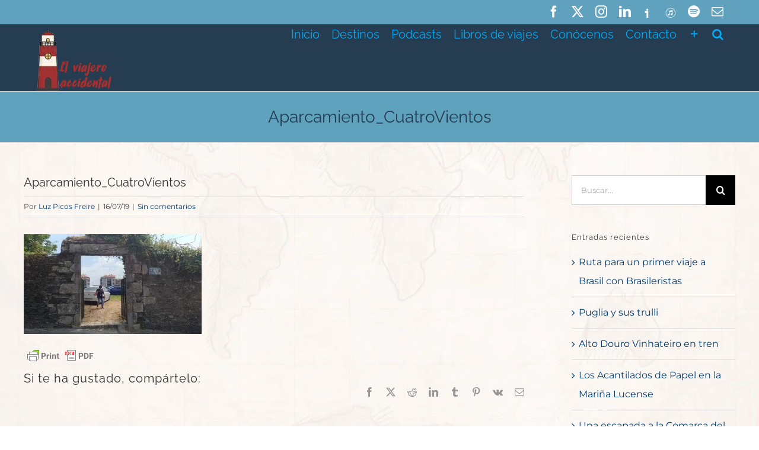

--- FILE ---
content_type: text/html; charset=UTF-8
request_url: https://elviajeroaccidental.com/la-fiesta-del-pulpo-de-mugardos-unha-festa-rachada/aparcamiento_cuatrovientos
body_size: 18521
content:
<!DOCTYPE html><html class="avada-html-layout-wide avada-html-header-position-top" lang="es" prefix="og: http://ogp.me/ns# fb: http://ogp.me/ns/fb#"><head><script data-no-optimize="1">var litespeed_docref=sessionStorage.getItem("litespeed_docref");litespeed_docref&&(Object.defineProperty(document,"referrer",{get:function(){return litespeed_docref}}),sessionStorage.removeItem("litespeed_docref"));</script> <meta http-equiv="X-UA-Compatible" content="IE=edge" /><meta http-equiv="Content-Type" content="text/html; charset=utf-8"/><meta name="viewport" content="width=device-width, initial-scale=1" /><meta name='robots' content='index, follow, max-image-preview:large, max-snippet:-1, max-video-preview:-1' /><title>Aparcamiento_CuatroVientos - El viajero accidental</title><link rel="canonical" href="https://elviajeroaccidental.com/la-fiesta-del-pulpo-de-mugardos-unha-festa-rachada/aparcamiento_cuatrovientos/" /><meta property="og:locale" content="es_ES" /><meta property="og:type" content="article" /><meta property="og:title" content="Aparcamiento_CuatroVientos - El viajero accidental" /><meta property="og:url" content="https://elviajeroaccidental.com/la-fiesta-del-pulpo-de-mugardos-unha-festa-rachada/aparcamiento_cuatrovientos/" /><meta property="og:site_name" content="El viajero accidental" /><meta property="article:publisher" content="https://www.facebook.com/elviajeroaccidental/" /><meta property="og:image" content="https://elviajeroaccidental.com/la-fiesta-del-pulpo-de-mugardos-unha-festa-rachada/aparcamiento_cuatrovientos" /><meta property="og:image:width" content="2500" /><meta property="og:image:height" content="1407" /><meta property="og:image:type" content="image/jpeg" /><meta name="twitter:card" content="summary_large_image" /><meta name="twitter:site" content="@elviajeroaccide" /> <script type="application/ld+json" class="yoast-schema-graph">{"@context":"https://schema.org","@graph":[{"@type":"WebPage","@id":"https://elviajeroaccidental.com/la-fiesta-del-pulpo-de-mugardos-unha-festa-rachada/aparcamiento_cuatrovientos/","url":"https://elviajeroaccidental.com/la-fiesta-del-pulpo-de-mugardos-unha-festa-rachada/aparcamiento_cuatrovientos/","name":"Aparcamiento_CuatroVientos - El viajero accidental","isPartOf":{"@id":"https://elviajeroaccidental.com/#website"},"primaryImageOfPage":{"@id":"https://elviajeroaccidental.com/la-fiesta-del-pulpo-de-mugardos-unha-festa-rachada/aparcamiento_cuatrovientos/#primaryimage"},"image":{"@id":"https://elviajeroaccidental.com/la-fiesta-del-pulpo-de-mugardos-unha-festa-rachada/aparcamiento_cuatrovientos/#primaryimage"},"thumbnailUrl":"https://elviajeroaccidental.com/wp-content/uploads/2019/07/Aparcamiento_CuatroVientos.jpg","datePublished":"2019-07-16T20:11:10+00:00","breadcrumb":{"@id":"https://elviajeroaccidental.com/la-fiesta-del-pulpo-de-mugardos-unha-festa-rachada/aparcamiento_cuatrovientos/#breadcrumb"},"inLanguage":"es","potentialAction":[{"@type":"ReadAction","target":["https://elviajeroaccidental.com/la-fiesta-del-pulpo-de-mugardos-unha-festa-rachada/aparcamiento_cuatrovientos/"]}]},{"@type":"ImageObject","inLanguage":"es","@id":"https://elviajeroaccidental.com/la-fiesta-del-pulpo-de-mugardos-unha-festa-rachada/aparcamiento_cuatrovientos/#primaryimage","url":"https://elviajeroaccidental.com/wp-content/uploads/2019/07/Aparcamiento_CuatroVientos.jpg","contentUrl":"https://elviajeroaccidental.com/wp-content/uploads/2019/07/Aparcamiento_CuatroVientos.jpg","width":2500,"height":1407},{"@type":"BreadcrumbList","@id":"https://elviajeroaccidental.com/la-fiesta-del-pulpo-de-mugardos-unha-festa-rachada/aparcamiento_cuatrovientos/#breadcrumb","itemListElement":[{"@type":"ListItem","position":1,"name":"Portada","item":"https://elviajeroaccidental.com/"},{"@type":"ListItem","position":2,"name":"La fiesta del pulpo de Mugardos: ¡unha festa rachada!","item":"https://elviajeroaccidental.com/la-fiesta-del-pulpo-de-mugardos-unha-festa-rachada"},{"@type":"ListItem","position":3,"name":"Aparcamiento_CuatroVientos"}]},{"@type":"WebSite","@id":"https://elviajeroaccidental.com/#website","url":"https://elviajeroaccidental.com/","name":"El viajero accidental","description":"Recorre el mundo y cuéntalo","publisher":{"@id":"https://elviajeroaccidental.com/#organization"},"potentialAction":[{"@type":"SearchAction","target":{"@type":"EntryPoint","urlTemplate":"https://elviajeroaccidental.com/?s={search_term_string}"},"query-input":{"@type":"PropertyValueSpecification","valueRequired":true,"valueName":"search_term_string"}}],"inLanguage":"es"},{"@type":"Organization","@id":"https://elviajeroaccidental.com/#organization","name":"El Viajero Accidental","url":"https://elviajeroaccidental.com/","logo":{"@type":"ImageObject","inLanguage":"es","@id":"https://elviajeroaccidental.com/#/schema/logo/image/","url":"http://elviajeroaccidental.com/wp-content/uploads/2018/05/Logo8_movil2.png","contentUrl":"http://elviajeroaccidental.com/wp-content/uploads/2018/05/Logo8_movil2.png","width":"110","height":"87","caption":"El Viajero Accidental"},"image":{"@id":"https://elviajeroaccidental.com/#/schema/logo/image/"},"sameAs":["https://www.facebook.com/elviajeroaccidental/","https://x.com/elviajeroaccide","https://www.instagram.com/?hl=es","http://elviajeroaccidental.com"]}]}</script> <link rel="alternate" type="application/rss+xml" title="El viajero accidental &raquo; Feed" href="https://elviajeroaccidental.com/feed" /><link rel="alternate" type="application/rss+xml" title="El viajero accidental &raquo; Feed de los comentarios" href="https://elviajeroaccidental.com/comments/feed" /> <script id="wpp-js" type="litespeed/javascript" data-src="https://elviajeroaccidental.com/wp-content/plugins/wordpress-popular-posts/assets/js/wpp.min.js?ver=7.3.6" data-sampling="0" data-sampling-rate="100" data-api-url="https://elviajeroaccidental.com/wp-json/wordpress-popular-posts" data-post-id="22495" data-token="d62afc1748" data-lang="0" data-debug="0"></script> <link rel="icon" href="https://elviajeroaccidental.com/wp-content/uploads/2018/05/Favicon2.png" type="image/png" /><link rel="alternate" type="application/rss+xml" title="El viajero accidental &raquo; Comentario Aparcamiento_CuatroVientos del feed" href="https://elviajeroaccidental.com/la-fiesta-del-pulpo-de-mugardos-unha-festa-rachada/aparcamiento_cuatrovientos/feed" /><link rel="alternate" title="oEmbed (JSON)" type="application/json+oembed" href="https://elviajeroaccidental.com/wp-json/oembed/1.0/embed?url=https%3A%2F%2Felviajeroaccidental.com%2Fla-fiesta-del-pulpo-de-mugardos-unha-festa-rachada%2Faparcamiento_cuatrovientos" /><link rel="alternate" title="oEmbed (XML)" type="text/xml+oembed" href="https://elviajeroaccidental.com/wp-json/oembed/1.0/embed?url=https%3A%2F%2Felviajeroaccidental.com%2Fla-fiesta-del-pulpo-de-mugardos-unha-festa-rachada%2Faparcamiento_cuatrovientos&#038;format=xml" /><meta property="og:locale" content="es_ES"/><meta property="og:type" content="article"/><meta property="og:site_name" content="El viajero accidental"/><meta property="og:title" content="Aparcamiento_CuatroVientos - El viajero accidental"/><meta property="og:url" content="https://elviajeroaccidental.com/la-fiesta-del-pulpo-de-mugardos-unha-festa-rachada/aparcamiento_cuatrovientos"/><meta property="og:image" content="https://elviajeroaccidental.com/wp-content/uploads/2018/04/Logo8cd.png"/><meta property="og:image:width" content="130"/><meta property="og:image:height" content="102"/><meta property="og:image:type" content="image/png"/><link data-optimized="2" rel="stylesheet" href="https://elviajeroaccidental.com/wp-content/litespeed/css/45a7fca6473ceec834e4bc07a9562d37.css?ver=56d33" /> <script type="litespeed/javascript" data-src="https://elviajeroaccidental.com/wp-includes/js/jquery/jquery.min.js?ver=3.7.1" id="jquery-core-js"></script> <script type="litespeed/javascript" data-src="https://elviajeroaccidental.com/wp-content/plugins/LayerSlider/assets/static/layerslider/js/layerslider.kreaturamedia.jquery.js?ver=7.15.1" id="layerslider-js"></script> <meta name="generator" content="Powered by LayerSlider 7.15.1 - Build Heros, Sliders, and Popups. Create Animations and Beautiful, Rich Web Content as Easy as Never Before on WordPress." /><link rel="https://api.w.org/" href="https://elviajeroaccidental.com/wp-json/" /><link rel="alternate" title="JSON" type="application/json" href="https://elviajeroaccidental.com/wp-json/wp/v2/media/22495" /><link rel="EditURI" type="application/rsd+xml" title="RSD" href="https://elviajeroaccidental.com/xmlrpc.php?rsd" /><meta name="generator" content="WordPress 6.9" /><link rel='shortlink' href='https://elviajeroaccidental.com/?p=22495' />
 <script type="litespeed/javascript" data-src="https://www.googletagmanager.com/gtag/js?id=UA-101729022-1"></script> <script type="litespeed/javascript">window.dataLayer=window.dataLayer||[];function gtag(){dataLayer.push(arguments)}
gtag('js',new Date());gtag('config','UA-101729022-1')</script> <!doctype html><meta name="description" content="viajes, Europa, América, Oceanía, África, Asia, España, Andalucía, Galicia, contar viajes, fotografías de viajes, vacaciones, dónde ir de viaje, dónde ir de vacaciones, viajar y escribir, escribir sobre viajes"/></head><body class="attachment wp-singular attachment-template-default single single-attachment postid-22495 attachmentid-22495 attachment-jpeg wp-theme-Avada wp-child-theme-Avada-Child-Theme has-sidebar fusion-image-hovers fusion-pagination-sizing fusion-button_type-flat fusion-button_span-yes fusion-button_gradient-linear avada-image-rollover-circle-yes avada-image-rollover-yes avada-image-rollover-direction-left fusion-body ltr fusion-sticky-header no-tablet-sticky-header no-mobile-slidingbar no-mobile-totop fusion-disable-outline fusion-sub-menu-fade mobile-logo-pos-left layout-wide-mode avada-has-boxed-modal-shadow-none layout-scroll-offset-full avada-has-zero-margin-offset-top fusion-top-header menu-text-align-center mobile-menu-design-modern fusion-show-pagination-text fusion-header-layout-v3 avada-responsive avada-footer-fx-bg-parallax avada-menu-highlight-style-bar fusion-search-form-classic fusion-main-menu-search-overlay fusion-avatar-square avada-dropdown-styles avada-blog-layout-grid avada-blog-archive-layout-timeline avada-header-shadow-no avada-menu-icon-position-right avada-has-megamenu-shadow avada-has-mainmenu-dropdown-divider avada-has-header-100-width avada-has-pagetitle-bg-parallax avada-has-main-nav-search-icon avada-has-100-footer avada-has-breadcrumb-mobile-hidden avada-has-titlebar-bar_and_content avada-header-border-color-full-transparent avada-social-full-transparent avada-has-slidingbar-widgets avada-has-slidingbar-position-right avada-slidingbar-toggle-style-menu avada-has-slidingbar-sticky avada-has-pagination-padding avada-flyout-menu-direction-fade avada-ec-views-v1" data-awb-post-id="22495">
<a class="skip-link screen-reader-text" href="#content">Saltar al contenido</a><div id="boxed-wrapper"><div id="wrapper" class="fusion-wrapper"><div id="home" style="position:relative;top:-1px;"></div><header class="fusion-header-wrapper"><div class="fusion-header-v3 fusion-logo-alignment fusion-logo-left fusion-sticky-menu- fusion-sticky-logo-1 fusion-mobile-logo-1  fusion-mobile-menu-design-modern"><div class="fusion-secondary-header"><div class="fusion-row"><div class="fusion-alignright"><div class="fusion-social-links-header"><div class="fusion-social-networks"><div class="fusion-social-networks-wrapper"><a  class="fusion-social-network-icon fusion-tooltip fusion-facebook awb-icon-facebook" style data-placement="bottom" data-title="Facebook" data-toggle="tooltip" title="Facebook" href="https://www.facebook.com/elviajeroaccidental" target="_blank" rel="noreferrer nofollow"><span class="screen-reader-text">Facebook</span></a><a  class="fusion-social-network-icon fusion-tooltip fusion-twitter awb-icon-twitter" style data-placement="bottom" data-title="X" data-toggle="tooltip" title="X" href="https://twitter.com/elviajeroaccide" target="_blank" rel="noopener noreferrer nofollow"><span class="screen-reader-text">X</span></a><a  class="fusion-social-network-icon fusion-tooltip fusion-instagram awb-icon-instagram" style data-placement="bottom" data-title="Instagram" data-toggle="tooltip" title="Instagram" href="https://www.instagram.com/elviajeroaccidental/" target="_blank" rel="noopener noreferrer nofollow"><span class="screen-reader-text">Instagram</span></a><a  class="fusion-social-network-icon fusion-tooltip fusion-linkedin awb-icon-linkedin" style data-placement="bottom" data-title="LinkedIn" data-toggle="tooltip" title="LinkedIn" href="https://www.linkedin.com/company/el-viajero-accidental/" target="_blank" rel="noopener noreferrer nofollow"><span class="screen-reader-text">LinkedIn</span></a><a  class="awb-custom-image custom fusion-social-network-icon fusion-tooltip fusion-custom awb-icon-custom" style="position:relative;" data-placement="bottom" data-title="Ivoox" data-toggle="tooltip" title="Ivoox" href="https://www.ivoox.com/podcast-viajero-accidental_sq_f1496736_1.html" target="_blank" rel="noopener noreferrer nofollow"><span class="screen-reader-text">Ivoox</span><img data-lazyloaded="1" src="[data-uri]" width="28" height="31" data-src="http://elviajeroaccidental.com/wp-content/uploads/2018/05/Icono-Ivoox_28x31.png.webp" style="width:auto;" alt="Ivoox" /></a><a  class="awb-custom-image custom fusion-social-network-icon fusion-tooltip fusion-custom awb-icon-custom fusion-last-social-icon" style="position:relative;" data-placement="bottom" data-title="ITunes" data-toggle="tooltip" title="ITunes" href="https://itunes.apple.com/es/podcast/el-viajero-accidental-1x12-alta-normand%C3%ADa/id1351863651?i=1000410897263&amp;mt=2" target="_blank" rel="noopener noreferrer nofollow"><span class="screen-reader-text">ITunes</span><img data-lazyloaded="1" src="[data-uri]" width="28" height="32" data-src="http://elviajeroaccidental.com/wp-content/uploads/2018/05/itunes-28x32.png.webp" style="width:auto;" alt="iTunes" /></a><a  class="fusion-social-network-icon fusion-tooltip fusion-spotify awb-icon-spotify" style data-placement="bottom" data-title="Spotify" data-toggle="tooltip" title="Spotify" href="https://open.spotify.com/show/3Y0PETYoOR9FBkTEWdIqzJ" target="_blank" rel="noopener noreferrer nofollow"><span class="screen-reader-text">Spotify</span></a><a class="fusion-social-network-icon fusion-tooltip fusion-mail awb-icon-mail" style data-placement="bottom" data-title="Correo electrónico" data-toggle="tooltip" title="Correo electrónico" href="/cdn-cgi/l/email-protection#[base64]" target="_self" rel="noopener noreferrer nofollow"><span class="screen-reader-text">Correo electrónico</span></a></div></div></div></div></div></div><div class="fusion-header-sticky-height"></div><div class="fusion-header"><div class="fusion-row"><div class="fusion-logo" data-margin-top="10px" data-margin-bottom="0px" data-margin-left="0px" data-margin-right="0px">
<a class="fusion-logo-link"  href="https://elviajeroaccidental.com/" >
<img data-lazyloaded="1" src="[data-uri]" data-src="https://elviajeroaccidental.com/wp-content/uploads/2018/04/Logo8cd.png.webp" data-srcset="https://elviajeroaccidental.com/wp-content/uploads/2018/04/Logo8cd.png.webp 1x" width="130" height="102" alt="El viajero accidental Logo" data-retina_logo_url="" class="fusion-standard-logo" />
<img data-lazyloaded="1" src="[data-uri]" data-src="https://elviajeroaccidental.com/wp-content/uploads/2018/05/Logo8_movil2.png.webp" data-srcset="https://elviajeroaccidental.com/wp-content/uploads/2018/05/Logo8_movil2.png.webp 1x, https://elviajeroaccidental.com/wp-content/uploads/2018/05/Logo8_movil2.png.webp 2x" width="110" height="87" style="max-height:87px;height:auto;" alt="El viajero accidental Logo" data-retina_logo_url="https://elviajeroaccidental.com/wp-content/uploads/2018/05/Logo8_movil2.png.webp" class="fusion-mobile-logo" />
<img data-lazyloaded="1" src="[data-uri]" data-src="https://elviajeroaccidental.com/wp-content/uploads/2018/05/Logo8_movil.png.webp" data-srcset="https://elviajeroaccidental.com/wp-content/uploads/2018/05/Logo8_movil.png.webp 1x" width="90" height="71" alt="El viajero accidental Logo" data-retina_logo_url="" class="fusion-sticky-logo" />
</a></div><nav class="fusion-main-menu" aria-label="Menú principal"><div class="fusion-overlay-search"><form role="search" class="searchform fusion-search-form  fusion-search-form-classic" method="get" action="https://elviajeroaccidental.com/"><div class="fusion-search-form-content"><div class="fusion-search-field search-field">
<label><span class="screen-reader-text">Buscar:</span>
<input type="search" value="" name="s" class="s" placeholder="Buscar..." required aria-required="true" aria-label="Buscar..."/>
</label></div><div class="fusion-search-button search-button">
<input type="submit" class="fusion-search-submit searchsubmit" aria-label="Buscar" value="&#xf002;" /></div></div></form><div class="fusion-search-spacer"></div><a href="#" role="button" aria-label="Close Search" class="fusion-close-search"></a></div><ul id="menu-menu-principal" class="fusion-menu"><li  id="menu-item-113"  class="menu-item menu-item-type-post_type menu-item-object-page menu-item-home menu-item-113"  data-item-id="113"><a  href="https://elviajeroaccidental.com/" class="fusion-bar-highlight"><span class="menu-text">Inicio</span></a></li><li  id="menu-item-603"  class="menu-item menu-item-type-custom menu-item-object-custom menu-item-has-children menu-item-603 fusion-dropdown-menu"  data-item-id="603"><a  href="#" class="fusion-bar-highlight"><span class="menu-text">Destinos</span></a><ul class="sub-menu"><li  id="menu-item-12176"  class="menu-item menu-item-type-post_type menu-item-object-page menu-item-has-children menu-item-12176 fusion-dropdown-submenu" ><a  href="https://elviajeroaccidental.com/europa" class="fusion-bar-highlight"><span>Europa</span></a><ul class="sub-menu"><li  id="menu-item-12194"  class="menu-item menu-item-type-post_type menu-item-object-page menu-item-12194" ><a  href="https://elviajeroaccidental.com/espana" class="fusion-bar-highlight"><span>España</span></a></li></ul></li><li  id="menu-item-12177"  class="menu-item menu-item-type-post_type menu-item-object-page menu-item-12177 fusion-dropdown-submenu" ><a  href="https://elviajeroaccidental.com/africa" class="fusion-bar-highlight"><span>África</span></a></li><li  id="menu-item-12180"  class="menu-item menu-item-type-post_type menu-item-object-page menu-item-12180 fusion-dropdown-submenu" ><a  href="https://elviajeroaccidental.com/america" class="fusion-bar-highlight"><span>América</span></a></li><li  id="menu-item-12179"  class="menu-item menu-item-type-post_type menu-item-object-page menu-item-12179 fusion-dropdown-submenu" ><a  href="https://elviajeroaccidental.com/asia" class="fusion-bar-highlight"><span>Asia</span></a></li><li  id="menu-item-12178"  class="menu-item menu-item-type-post_type menu-item-object-page menu-item-12178 fusion-dropdown-submenu" ><a  href="https://elviajeroaccidental.com/oceania" class="fusion-bar-highlight"><span>Oceanía</span></a></li></ul></li><li  id="menu-item-606"  class="menu-item menu-item-type-taxonomy menu-item-object-category menu-item-606"  data-item-id="606"><a  href="https://elviajeroaccidental.com/category/podcasts" class="fusion-bar-highlight"><span class="menu-text">Podcasts</span></a></li><li  id="menu-item-12910"  class="menu-item menu-item-type-post_type menu-item-object-page menu-item-12910"  data-item-id="12910"><a  href="https://elviajeroaccidental.com/libros-de-viajes" class="fusion-bar-highlight"><span class="menu-text">Libros de viajes</span></a></li><li  id="menu-item-551"  class="menu-item menu-item-type-post_type menu-item-object-page menu-item-551"  data-item-id="551"><a  href="https://elviajeroaccidental.com/quienes-somos" class="fusion-bar-highlight"><span class="menu-text">Conócenos</span></a></li><li  id="menu-item-674"  class="menu-item menu-item-type-post_type menu-item-object-page menu-item-674"  data-item-id="674"><a  href="https://elviajeroaccidental.com/contacto" class="fusion-bar-highlight"><span class="menu-text">Contacto</span></a></li><li class="fusion-custom-menu-item fusion-main-menu-sliding-bar" data-classes="fusion-main-menu-sliding-bar"><a class="fusion-main-menu-icon awb-icon-sliding-bar fusion-bar-highlight" href="#" aria-label="Toggle Sliding Bar" data-title="Toggle Sliding Bar" title="Toggle Sliding Bar"></a></li><li class="fusion-custom-menu-item fusion-main-menu-search fusion-search-overlay"><a class="fusion-main-menu-icon fusion-bar-highlight" href="#" aria-label="Buscar" data-title="Buscar" title="Buscar" role="button" aria-expanded="false"></a></li></ul></nav><div class="fusion-mobile-menu-icons">
<a href="#" class="fusion-icon awb-icon-bars" aria-label="Alternar menú móvil" aria-expanded="false"></a></div><nav class="fusion-mobile-nav-holder fusion-mobile-menu-text-align-right" aria-label="Main Menu Mobile"></nav></div></div></div><div class="fusion-clearfix"></div></header><div id="sliders-container" class="fusion-slider-visibility"></div><section class="avada-page-titlebar-wrapper" aria-labelledby="awb-ptb-heading"><div class="fusion-page-title-bar fusion-page-title-bar-breadcrumbs fusion-page-title-bar-center"><div class="fusion-page-title-row"><div class="fusion-page-title-wrapper"><div class="fusion-page-title-captions"><h1 id="awb-ptb-heading" class="entry-title">Aparcamiento_CuatroVientos</h1></div></div></div></div></section><main id="main" class="clearfix  full-bg"><div class="fusion-row" style=""><section id="content" style="float: left;"><article id="post-22495" class="post post-22495 attachment type-attachment status-inherit hentry"><div class="fusion-post-title-meta-wrap"><h2 class="entry-title fusion-post-title">Aparcamiento_CuatroVientos</h2><div class="fusion-meta-info"><div class="fusion-meta-info-wrapper">Por <span class="vcard"><span class="fn"><a href="https://elviajeroaccidental.com/author/luz-picos" title="Entradas de Luz Picos Freire" rel="author">Luz Picos Freire</a></span></span><span class="fusion-inline-sep">|</span><span class="updated rich-snippet-hidden">2019-07-16T22:11:10+02:00</span><span>16/07/19</span><span class="fusion-inline-sep">|</span><span class="fusion-comments"><a href="https://elviajeroaccidental.com/la-fiesta-del-pulpo-de-mugardos-unha-festa-rachada/aparcamiento_cuatrovientos#respond">Sin comentarios</a></span></div></div></div><div class="post-content"><div class="pf-content"><p class="attachment"><a data-rel="iLightbox[postimages]" data-title="" data-caption="" href='https://elviajeroaccidental.com/wp-content/uploads/2019/07/Aparcamiento_CuatroVientos.jpg'><img data-lazyloaded="1" src="[data-uri]" fetchpriority="high" decoding="async" width="300" height="169" data-src="https://elviajeroaccidental.com/wp-content/uploads/2019/07/Aparcamiento_CuatroVientos-300x169.jpg.webp" class="attachment-medium size-medium" alt="" data-srcset="https://elviajeroaccidental.com/wp-content/uploads/2019/07/Aparcamiento_CuatroVientos-200x113.jpg.webp 200w, https://elviajeroaccidental.com/wp-content/uploads/2019/07/Aparcamiento_CuatroVientos-300x169.jpg.webp 300w, https://elviajeroaccidental.com/wp-content/uploads/2019/07/Aparcamiento_CuatroVientos-400x225.jpg 400w, https://elviajeroaccidental.com/wp-content/uploads/2019/07/Aparcamiento_CuatroVientos-500x281.jpg 500w, https://elviajeroaccidental.com/wp-content/uploads/2019/07/Aparcamiento_CuatroVientos-600x338.jpg 600w, https://elviajeroaccidental.com/wp-content/uploads/2019/07/Aparcamiento_CuatroVientos-700x394.jpg 700w, https://elviajeroaccidental.com/wp-content/uploads/2019/07/Aparcamiento_CuatroVientos-768x432.jpg 768w, https://elviajeroaccidental.com/wp-content/uploads/2019/07/Aparcamiento_CuatroVientos-800x450.jpg 800w, https://elviajeroaccidental.com/wp-content/uploads/2019/07/Aparcamiento_CuatroVientos-1024x576.jpg 1024w, https://elviajeroaccidental.com/wp-content/uploads/2019/07/Aparcamiento_CuatroVientos-1200x675.jpg 1200w" data-sizes="(max-width: 300px) 100vw, 300px" /></a></p><div class="printfriendly pf-button pf-button-content pf-alignleft">
<a href="#" rel="nofollow" onclick="window.print(); return false;" title="Printer Friendly, PDF & Email">
<img data-lazyloaded="1" src="[data-uri]" width="124" height="30" decoding="async" class="pf-button-img" data-src="https://cdn.printfriendly.com/buttons/printfriendly-pdf-button-nobg-md.png" alt="Print Friendly, PDF & Email" style="width: 124px;height: 30px;"  />
</a></div></div></div><div class="fusion-sharing-box fusion-theme-sharing-box fusion-single-sharing-box"><h4>Si te ha gustado, compártelo:</h4><div class="fusion-social-networks"><div class="fusion-social-networks-wrapper"><a  class="fusion-social-network-icon fusion-tooltip fusion-facebook awb-icon-facebook" style="color:var(--sharing_social_links_icon_color);" data-placement="top" data-title="Facebook" data-toggle="tooltip" title="Facebook" href="https://www.facebook.com/sharer.php?u=https%3A%2F%2Felviajeroaccidental.com%2Fla-fiesta-del-pulpo-de-mugardos-unha-festa-rachada%2Faparcamiento_cuatrovientos&amp;t=Aparcamiento_CuatroVientos" target="_blank" rel="noreferrer nofollow"><span class="screen-reader-text">Facebook</span></a><a  class="fusion-social-network-icon fusion-tooltip fusion-twitter awb-icon-twitter" style="color:var(--sharing_social_links_icon_color);" data-placement="top" data-title="X" data-toggle="tooltip" title="X" href="https://x.com/intent/post?url=https%3A%2F%2Felviajeroaccidental.com%2Fla-fiesta-del-pulpo-de-mugardos-unha-festa-rachada%2Faparcamiento_cuatrovientos&amp;text=Aparcamiento_CuatroVientos" target="_blank" rel="noopener noreferrer nofollow"><span class="screen-reader-text">X</span></a><a  class="fusion-social-network-icon fusion-tooltip fusion-reddit awb-icon-reddit" style="color:var(--sharing_social_links_icon_color);" data-placement="top" data-title="Reddit" data-toggle="tooltip" title="Reddit" href="https://reddit.com/submit?url=https://elviajeroaccidental.com/la-fiesta-del-pulpo-de-mugardos-unha-festa-rachada/aparcamiento_cuatrovientos&amp;title=Aparcamiento_CuatroVientos" target="_blank" rel="noopener noreferrer nofollow"><span class="screen-reader-text">Reddit</span></a><a  class="fusion-social-network-icon fusion-tooltip fusion-linkedin awb-icon-linkedin" style="color:var(--sharing_social_links_icon_color);" data-placement="top" data-title="LinkedIn" data-toggle="tooltip" title="LinkedIn" href="https://www.linkedin.com/shareArticle?mini=true&amp;url=https%3A%2F%2Felviajeroaccidental.com%2Fla-fiesta-del-pulpo-de-mugardos-unha-festa-rachada%2Faparcamiento_cuatrovientos&amp;title=Aparcamiento_CuatroVientos&amp;summary=" target="_blank" rel="noopener noreferrer nofollow"><span class="screen-reader-text">LinkedIn</span></a><a  class="fusion-social-network-icon fusion-tooltip fusion-tumblr awb-icon-tumblr" style="color:var(--sharing_social_links_icon_color);" data-placement="top" data-title="Tumblr" data-toggle="tooltip" title="Tumblr" href="https://www.tumblr.com/share/link?url=https%3A%2F%2Felviajeroaccidental.com%2Fla-fiesta-del-pulpo-de-mugardos-unha-festa-rachada%2Faparcamiento_cuatrovientos&amp;name=Aparcamiento_CuatroVientos&amp;description=" target="_blank" rel="noopener noreferrer nofollow"><span class="screen-reader-text">Tumblr</span></a><a  class="fusion-social-network-icon fusion-tooltip fusion-pinterest awb-icon-pinterest" style="color:var(--sharing_social_links_icon_color);" data-placement="top" data-title="Pinterest" data-toggle="tooltip" title="Pinterest" href="https://pinterest.com/pin/create/button/?url=https%3A%2F%2Felviajeroaccidental.com%2Fla-fiesta-del-pulpo-de-mugardos-unha-festa-rachada%2Faparcamiento_cuatrovientos&amp;description=&amp;media=https%3A%2F%2Felviajeroaccidental.com%2Fwp-content%2Fuploads%2F2019%2F07%2FAparcamiento_CuatroVientos.jpg" target="_blank" rel="noopener noreferrer nofollow"><span class="screen-reader-text">Pinterest</span></a><a  class="fusion-social-network-icon fusion-tooltip fusion-vk awb-icon-vk" style="color:var(--sharing_social_links_icon_color);" data-placement="top" data-title="Vk" data-toggle="tooltip" title="Vk" href="https://vk.com/share.php?url=https%3A%2F%2Felviajeroaccidental.com%2Fla-fiesta-del-pulpo-de-mugardos-unha-festa-rachada%2Faparcamiento_cuatrovientos&amp;title=Aparcamiento_CuatroVientos&amp;description=" target="_blank" rel="noopener noreferrer nofollow"><span class="screen-reader-text">Vk</span></a><a class="fusion-social-network-icon fusion-tooltip fusion-mail awb-icon-mail fusion-last-social-icon" style="color:var(--sharing_social_links_icon_color);" data-placement="top" data-title="Correo electrónico" data-toggle="tooltip" title="Correo electrónico" href="/cdn-cgi/l/email-protection#[base64]" target="_self" rel="noopener noreferrer nofollow"><span class="screen-reader-text">Correo electrónico</span></a><div class="fusion-clearfix"></div></div></div></div><section class="about-author"><div class="fusion-title fusion-title-size-three sep-double sep-solid" style="margin-top:0px;margin-bottom:31px;"><h3 class="title-heading-left" style="margin:0;">
Sobre el Autor: 						<a href="https://elviajeroaccidental.com/author/luz-picos" title="Entradas de Luz Picos Freire" rel="author">Luz Picos Freire</a></h3>
<span class="awb-title-spacer"></span><div class="title-sep-container"><div class="title-sep sep-double sep-solid"></div></div></div><div class="about-author-container"><div class="avatar">
<img data-lazyloaded="1" src="[data-uri]" alt='' data-src='https://elviajeroaccidental.com/wp-content/litespeed/avatar/f7a69f3c087deaf4d33d47f5e52b1595.jpg?ver=1769285843' data-srcset='https://elviajeroaccidental.com/wp-content/litespeed/avatar/c51669b6a7c97b24ef06429f7504283a.jpg?ver=1769285842 2x' class='avatar avatar-72 photo' height='72' width='72' decoding='async'/></div><div class="description">
Soy editora de El Viajero Accidental, el proyecto que comenzamos en 2017 José Luis Conde y yo.
Presento y dirijo el programa "El Viajero Accidental" en Radio Viajera, cuyos podcasts puedes encontrar en Ivoox, iTunes, Spotify... y por supuesto en la app de Radio Viajera, la mayor plataforma mundial de podcasts de viajes.</div></div></section><div id="respond" class="comment-respond"><h3 id="reply-title" class="comment-reply-title">Deja tu comentario <small><a rel="nofollow" id="cancel-comment-reply-link" href="/la-fiesta-del-pulpo-de-mugardos-unha-festa-rachada/aparcamiento_cuatrovientos#respond" style="display:none;">Cancelar la respuesta</a></small></h3><form action="https://elviajeroaccidental.com/wp-comments-post.php" method="post" id="commentform" class="comment-form"><div id="comment-textarea"><label class="screen-reader-text" for="comment">Comentar</label><textarea name="comment" id="comment" cols="45" rows="8" aria-required="true" required="required" tabindex="0" class="textarea-comment" placeholder="Comentar..."></textarea></div><div id="comment-input"><input id="author" name="author" type="text" value="" placeholder="Nombre (requerido)" size="30" aria-required="true" required="required" aria-label="Nombre (requerido)"/>
<input id="email" name="email" type="email" value="" placeholder="Correo electrónico (requerido)" size="30"  aria-required="true" required="required" aria-label="Correo electrónico (requerido)"/>
<input id="url" name="url" type="url" value="" placeholder="Sitio web" size="30" aria-label="URL" /></div><div role="note" class="comment-form-policy-top-copy" style="font-size:80%"></div><p class="comment-form-policy">
<label for="policy" style="display:block !important">
<input id="policy" name="policy" value="policy-key" class="comment-form-policy__input" type="checkbox" style="width:auto; margin-right:7px;" aria-required="true">He leído y acepto la <a
href="https://elviajeroaccidental.com/politica-de-privacidad"
target="_blank"
rel=""
class="comment-form-policy__see-more-link">Política de privacidad
</a><span class="comment-form-policy__required required"> *</span>
</label></p><p class="form-submit"><input name="submit" type="submit" id="comment-submit" class="fusion-button fusion-button-default fusion-button-default-size" value="Publicar comentario" /> <input type='hidden' name='comment_post_ID' value='22495' id='comment_post_ID' />
<input type='hidden' name='comment_parent' id='comment_parent' value='0' /></p><p style="display: none;"><input type="hidden" id="akismet_comment_nonce" name="akismet_comment_nonce" value="0463b39011" /></p><p style="display: none !important;" class="akismet-fields-container" data-prefix="ak_"><label>&#916;<textarea name="ak_hp_textarea" cols="45" rows="8" maxlength="100"></textarea></label><input type="hidden" id="ak_js_1" name="ak_js" value="73"/></p></form></div></article></section><aside id="sidebar" class="sidebar fusion-widget-area fusion-content-widget-area fusion-sidebar-right fusion-blogsidebar fusion-sticky-sidebar" style="float: right;" data=""><div class="fusion-sidebar-inner-content"><section id="search-2" class="widget widget_search"><form role="search" class="searchform fusion-search-form  fusion-search-form-classic" method="get" action="https://elviajeroaccidental.com/"><div class="fusion-search-form-content"><div class="fusion-search-field search-field">
<label><span class="screen-reader-text">Buscar:</span>
<input type="search" value="" name="s" class="s" placeholder="Buscar..." required aria-required="true" aria-label="Buscar..."/>
</label></div><div class="fusion-search-button search-button">
<input type="submit" class="fusion-search-submit searchsubmit" aria-label="Buscar" value="&#xf002;" /></div></div></form></section><section id="recent-posts-2" class="widget widget_recent_entries"><div class="heading"><h4 class="widget-title">Entradas recientes</h4></div><ul><li>
<a href="https://elviajeroaccidental.com/ruta-para-un-primer-viaje-a-brasil-con-brasileristas">Ruta para un primer viaje a Brasil con Brasileristas</a></li><li>
<a href="https://elviajeroaccidental.com/puglia-y-sus-trulli">Puglia y sus trulli</a></li><li>
<a href="https://elviajeroaccidental.com/alto-douro-vinhateiro-en-tren">Alto Douro Vinhateiro en tren</a></li><li>
<a href="https://elviajeroaccidental.com/los-acantilados-de-papel-en-la-marina-lucense">Los Acantilados de Papel en la Mariña Lucense</a></li><li>
<a href="https://elviajeroaccidental.com/una-escapada-a-la-comarca-del-ribeiro">Una escapada a la Comarca del Ribeiro</a></li></ul></section><section id="media_image-23" class="widget widget_media_image" style="border-style: solid;border-color:transparent;border-width:0px;"><div class="heading"><h4 class="widget-title">Descuento directo del 5% para experiencias viajeras con Troulanda sin necesidad de código por ser lector</h4></div><a href="https://troulanda.com/?wt_coupon=elviajero2024" target="_blank"><img data-lazyloaded="1" src="[data-uri]" width="300" height="242" data-src="https://elviajeroaccidental.com/wp-content/uploads/2024/08/IMG-20240808-WA00061-e1756982783924-300x242.jpg" class="image wp-image-38541  attachment-medium size-medium" alt="" style="max-width: 100%; height: auto;" title="Descuento directo del 5% para experiencias viajeras con Troulanda sin necesidad de código por ser lector" decoding="async" data-srcset="https://elviajeroaccidental.com/wp-content/uploads/2024/08/IMG-20240808-WA00061-e1756982783924-200x161.jpg 200w, https://elviajeroaccidental.com/wp-content/uploads/2024/08/IMG-20240808-WA00061-e1756982783924-300x242.jpg 300w, https://elviajeroaccidental.com/wp-content/uploads/2024/08/IMG-20240808-WA00061-e1756982783924-400x322.jpg 400w, https://elviajeroaccidental.com/wp-content/uploads/2024/08/IMG-20240808-WA00061-e1756982783924-600x483.jpg 600w, https://elviajeroaccidental.com/wp-content/uploads/2024/08/IMG-20240808-WA00061-e1756982783924-768x618.jpg 768w, https://elviajeroaccidental.com/wp-content/uploads/2024/08/IMG-20240808-WA00061-e1756982783924-800x644.jpg 800w, https://elviajeroaccidental.com/wp-content/uploads/2024/08/IMG-20240808-WA00061-e1756982783924.jpg 868w" data-sizes="(max-width: 300px) 100vw, 300px" /></a></section><section id="media_image-22" class="widget widget_media_image" style="border-style: solid;border-color:transparent;border-width:0px;"><div class="heading"><h4 class="widget-title">¡Actividades y visitas guiadas con CIVITATIS!</h4></div><a href="https://www.civitatis.com/es/?aid=2215"><img data-lazyloaded="1" src="[data-uri]" width="300" height="250" data-src="https://elviajeroaccidental.com/wp-content/uploads/2024/04/Civitatis_gif_300x250-2.gif" class="image wp-image-37853  attachment-full size-full" alt="" style="max-width: 100%; height: auto;" decoding="async" /></a></section><section id="media_image-5" class="widget widget_media_image" style="border-style: solid;border-color:transparent;border-width:0px;"><div class="heading"><h4 class="widget-title">¡Viaja seguro y aprovéchate del 5% de descuento por ser lector de El Viajero Accidental!</h4></div><a href="https://heymondo.es/?utm_medium=Afiliado&#038;utm_source=VIAJEROACCIDENTAL&#038;utm_campaign=PRINCIPAL&#038;cod_descuento=VIAJEROACCIDENTAL&#038;ag_campaign=SIDEBAR&#038;agencia=ac9dca239da2aaaeacc040d4929f3966cdbb"><img data-lazyloaded="1" src="[data-uri]" width="300" height="250" data-src="https://elviajeroaccidental.com/wp-content/uploads/2024/02/300-x-250-Jordania-300x250.png.webp" class="image wp-image-37356  attachment-medium size-medium" alt="" style="max-width: 100%; height: auto;" title="¡Viaja seguro!" decoding="async" data-srcset="https://elviajeroaccidental.com/wp-content/uploads/2024/02/300-x-250-Jordania-300x250.png.webp 300w, https://elviajeroaccidental.com/wp-content/uploads/2024/02/300-x-250-Jordania.png.webp 901w" data-sizes="(max-width: 300px) 100vw, 300px" /></a></section><section id="custom_html-4" class="widget_text widget widget_custom_html" style="border-style: solid;border-color:transparent;border-width:0px;"><div class="heading"><h4 class="widget-title">Tu seguro Heymondo con descuento por ser lector</h4></div><div class="textwidget custom-html-widget"><iframe data-lazyloaded="1" src="about:blank" scrolling="no" height="500px" width="300px" frameborder="0" sandbox="allow-same-origin allow-scripts allow-popups allow-forms" data-litespeed-src="https://heymondo.es/widget/indexProduction.php?identifier=ac9dca239da2aaaeacc040d4929f3966cdbb&campaign=ENTRADA"></iframe></div></section><section id="media_image-3" class="widget widget_media_image" style="border-style: solid;border-color:transparent;border-width:0px;"><div class="heading"><h4 class="widget-title">Socios de Galicia TB desde agosto de 2020</h4></div><a href="https://www.galiciatb.com/" target="_blank"><img data-lazyloaded="1" src="[data-uri]" width="150" height="150" data-src="https://elviajeroaccidental.com/wp-content/uploads/2020/08/logo-GaliciaTB-150x150.jpg.webp" class="image wp-image-28127  attachment-thumbnail size-thumbnail" alt="" style="max-width: 100%; height: auto;" title="Socios de Galicia TB desde el 10 de agosto de 2020" decoding="async" data-srcset="https://elviajeroaccidental.com/wp-content/uploads/2020/08/logo-GaliciaTB-66x66.jpg.webp 66w, https://elviajeroaccidental.com/wp-content/uploads/2020/08/logo-GaliciaTB-100x100.jpg.webp 100w, https://elviajeroaccidental.com/wp-content/uploads/2020/08/logo-GaliciaTB-150x150.jpg.webp 150w, https://elviajeroaccidental.com/wp-content/uploads/2020/08/logo-GaliciaTB-294x295.jpg.webp 294w" data-sizes="(max-width: 150px) 100vw, 150px" /></a></section><section id="media_image-12" class="widget widget_media_image" style="border-style: solid;border-color:transparent;border-width:0px;"><div class="heading"><h4 class="widget-title">Socios de Madrid TB desde septiembre de 2020</h4></div><a href="https://madridtb.com/"><img data-lazyloaded="1" src="[data-uri]" width="150" height="150" data-src="https://elviajeroaccidental.com/wp-content/uploads/2020/09/Logo-MadTB-150x150.jpg.webp" class="image wp-image-28711  attachment-thumbnail size-thumbnail" alt="" style="max-width: 100%; height: auto;" title="Socios de Madrid TB desde el 8 de septiembre de 2020" decoding="async" data-srcset="https://elviajeroaccidental.com/wp-content/uploads/2020/09/Logo-MadTB-66x66.jpg.webp 66w, https://elviajeroaccidental.com/wp-content/uploads/2020/09/Logo-MadTB-100x100.jpg.webp 100w, https://elviajeroaccidental.com/wp-content/uploads/2020/09/Logo-MadTB-150x150.jpg.webp 150w, https://elviajeroaccidental.com/wp-content/uploads/2020/09/Logo-MadTB-294x295.jpg.webp 294w" data-sizes="(max-width: 150px) 100vw, 150px" /></a></section><section id="media_image-27" class="widget widget_media_image" style="border-style: solid;border-color:transparent;border-width:0px;"><div class="heading"><h4 class="widget-title">Colaborador oficial de Civitatis ¡Haz tu reserva con nosotros!</h4></div><a href="https://www.civitatis.com/es/?aid=2215"><img data-lazyloaded="1" src="[data-uri]" width="150" height="150" data-src="https://elviajeroaccidental.com/wp-content/uploads/2026/01/ES_Civitatis_badge_circle_white-150x150.png.webp" class="image wp-image-39940  attachment-thumbnail size-thumbnail" alt="" style="max-width: 100%; height: auto;" title="Socios de Spain TB desde septiembre de 2022" decoding="async" data-srcset="https://elviajeroaccidental.com/wp-content/uploads/2026/01/ES_Civitatis_badge_circle_white-66x66.png.webp 66w, https://elviajeroaccidental.com/wp-content/uploads/2026/01/ES_Civitatis_badge_circle_white-150x150.png.webp 150w, https://elviajeroaccidental.com/wp-content/uploads/2026/01/ES_Civitatis_badge_circle_white-200x200.png.webp 200w, https://elviajeroaccidental.com/wp-content/uploads/2026/01/ES_Civitatis_badge_circle_white.png.webp 258w" data-sizes="(max-width: 150px) 100vw, 150px" /></a></section><section id="media_image-7" class="widget widget_media_image" style="border-style: solid;border-color:transparent;border-width:0px;"><div class="heading"><h4 class="widget-title">Miembros de Radio Viajera desde su fundación</h4></div><a href="https://www.radioviajera.com/"><img data-lazyloaded="1" src="[data-uri]" width="150" height="150" data-src="https://elviajeroaccidental.com/wp-content/uploads/2020/12/LOGO-RV-CUADRADO-150x150.png.webp" class="image wp-image-29903  attachment-thumbnail size-thumbnail" alt="" style="max-width: 100%; height: auto;" title="Miembros de Radio Viajera desde su fundación" decoding="async" data-srcset="https://elviajeroaccidental.com/wp-content/uploads/2020/12/LOGO-RV-CUADRADO-66x66.png.webp 66w, https://elviajeroaccidental.com/wp-content/uploads/2020/12/LOGO-RV-CUADRADO-100x100.png.webp 100w, https://elviajeroaccidental.com/wp-content/uploads/2020/12/LOGO-RV-CUADRADO-150x150.png.webp 150w, https://elviajeroaccidental.com/wp-content/uploads/2020/12/LOGO-RV-CUADRADO-200x198.png.webp 200w, https://elviajeroaccidental.com/wp-content/uploads/2020/12/LOGO-RV-CUADRADO-300x297.png.webp 300w" data-sizes="(max-width: 150px) 100vw, 150px" /></a></section></div></aside></div></main><div class="fusion-footer"><footer class="fusion-footer-widget-area fusion-widget-area fusion-footer-widget-area-center"><div class="fusion-row"><div class="fusion-columns fusion-columns-6 fusion-widget-area"><div class="fusion-column col-lg-2 col-md-2 col-sm-2"><section id="media_image-9" class="fusion-footer-widget-column widget widget_media_image" style="border-style: solid;border-color:transparent;border-width:0px;"><h4 class="widget-title">Socios de Galicia TB</h4><a href="https://www.galiciatb.com/" target="_blank"><img data-lazyloaded="1" src="[data-uri]" width="150" height="150" data-src="https://elviajeroaccidental.com/wp-content/uploads/2020/08/logo-GaliciaTB-150x150.jpg.webp" class="image wp-image-28127  attachment-thumbnail size-thumbnail" alt="" style="max-width: 100%; height: auto;" title="Socios de GaliciaTB" decoding="async" data-srcset="https://elviajeroaccidental.com/wp-content/uploads/2020/08/logo-GaliciaTB-66x66.jpg.webp 66w, https://elviajeroaccidental.com/wp-content/uploads/2020/08/logo-GaliciaTB-100x100.jpg.webp 100w, https://elviajeroaccidental.com/wp-content/uploads/2020/08/logo-GaliciaTB-150x150.jpg.webp 150w, https://elviajeroaccidental.com/wp-content/uploads/2020/08/logo-GaliciaTB-294x295.jpg.webp 294w" data-sizes="(max-width: 150px) 100vw, 150px" /></a><div style="clear:both;"></div></section><section id="media_image-11" class="fusion-footer-widget-column widget widget_media_image" style="border-style: solid;border-color:transparent;border-width:0px;"><h4 class="widget-title">Socios de Madrid TB</h4><a href="https://madridtb.com/"><img data-lazyloaded="1" src="[data-uri]" width="150" height="150" data-src="https://elviajeroaccidental.com/wp-content/uploads/2020/09/Logo-MadTB-crop.jpg.webp" class="image wp-image-28710  attachment-medium size-medium" alt="MadridTB" style="max-width: 100%; height: auto;" decoding="async" data-srcset="https://elviajeroaccidental.com/wp-content/uploads/2020/09/Logo-MadTB-crop-66x66.jpg.webp 66w, https://elviajeroaccidental.com/wp-content/uploads/2020/09/Logo-MadTB-crop-100x100.jpg.webp 100w, https://elviajeroaccidental.com/wp-content/uploads/2020/09/Logo-MadTB-crop.jpg.webp 150w" data-sizes="(max-width: 150px) 100vw, 150px" /></a><div style="clear:both;"></div></section><section id="media_image-19" class="fusion-footer-widget-column widget widget_media_image" style="border-style: solid;border-color:transparent;border-width:0px;"><h4 class="widget-title">Colaborador oficial de Civitatis</h4><a href="https://www.civitatis.com/es/?aid=2215"><img data-lazyloaded="1" src="[data-uri]" width="150" height="150" data-src="https://elviajeroaccidental.com/wp-content/uploads/2026/01/ES_Civitatis_badge_circle_red-150x150.png.webp" class="image wp-image-39941  attachment-thumbnail size-thumbnail" alt="" style="max-width: 100%; height: auto;" title="Colaborador oficial de Civitatis" decoding="async" data-srcset="https://elviajeroaccidental.com/wp-content/uploads/2026/01/ES_Civitatis_badge_circle_red-66x66.png.webp 66w, https://elviajeroaccidental.com/wp-content/uploads/2026/01/ES_Civitatis_badge_circle_red-150x150.png.webp 150w, https://elviajeroaccidental.com/wp-content/uploads/2026/01/ES_Civitatis_badge_circle_red-200x200.png.webp 200w, https://elviajeroaccidental.com/wp-content/uploads/2026/01/ES_Civitatis_badge_circle_red.png.webp 258w" data-sizes="(max-width: 150px) 100vw, 150px" /></a><div style="clear:both;"></div></section></div><div class="fusion-column col-lg-2 col-md-2 col-sm-2"><section id="media_image-2" class="fusion-footer-widget-column widget widget_media_image"><a href="https://elviajeroaccidental.com/"><img data-lazyloaded="1" src="[data-uri]" width="130" height="102" data-src="https://elviajeroaccidental.com/wp-content/uploads/2018/04/Logo8cd.png.webp" class="image wp-image-623  attachment-full size-full" alt="" style="max-width: 100%; height: auto;" decoding="async" /></a><div style="clear:both;"></div></section><section id="media_image-14" class="fusion-footer-widget-column widget widget_media_image" style="border-style: solid;border-color:transparent;border-width:0px;"><h4 class="widget-title">Miembros de Radio Viajera desde su fundación</h4><a href="https://radioviajera.com/"><img data-lazyloaded="1" src="[data-uri]" width="150" height="150" data-src="https://elviajeroaccidental.com/wp-content/uploads/2020/12/LOGO-RV-CUADRADO-150x150.png.webp" class="image wp-image-29903  attachment-thumbnail size-thumbnail" alt="" style="max-width: 100%; height: auto;" title="Miembros de Radio Viajera desde su fundación" decoding="async" data-srcset="https://elviajeroaccidental.com/wp-content/uploads/2020/12/LOGO-RV-CUADRADO-66x66.png.webp 66w, https://elviajeroaccidental.com/wp-content/uploads/2020/12/LOGO-RV-CUADRADO-100x100.png.webp 100w, https://elviajeroaccidental.com/wp-content/uploads/2020/12/LOGO-RV-CUADRADO-150x150.png.webp 150w, https://elviajeroaccidental.com/wp-content/uploads/2020/12/LOGO-RV-CUADRADO-200x198.png.webp 200w, https://elviajeroaccidental.com/wp-content/uploads/2020/12/LOGO-RV-CUADRADO-300x297.png.webp 300w" data-sizes="(max-width: 150px) 100vw, 150px" /></a><div style="clear:both;"></div></section></div><div class="fusion-column col-lg-2 col-md-2 col-sm-2"><section id="text-8" class="fusion-footer-widget-column widget widget_text"><div class="textwidget"><p><strong><span style="font-size: small;">El Viajero Accidental y su logo es una marca registrada cuya titularidad corresponde a los titulares de esta web.</span></strong></p></div><div style="clear:both;"></div></section><section id="media_image-15" class="fusion-footer-widget-column widget widget_media_image" style="border-style: solid;border-color:transparent;border-width:0px;"><h4 class="widget-title">¿Para quiénes hemos creado contenidos?</h4><img data-lazyloaded="1" src="[data-uri]" width="300" height="150" data-src="https://elviajeroaccidental.com/wp-content/uploads/2022/05/Prueba_mayo_22-300x150.jpg.webp" class="image wp-image-34846  attachment-medium size-medium" alt="" style="max-width: 100%; height: auto;" title="¿Con quienes hemos trabajado?" decoding="async" data-srcset="https://elviajeroaccidental.com/wp-content/uploads/2022/05/Prueba_mayo_22-200x100.jpg.webp 200w, https://elviajeroaccidental.com/wp-content/uploads/2022/05/Prueba_mayo_22-300x150.jpg.webp 300w, https://elviajeroaccidental.com/wp-content/uploads/2022/05/Prueba_mayo_22-400x201.jpg.webp 400w, https://elviajeroaccidental.com/wp-content/uploads/2022/05/Prueba_mayo_22-540x272.jpg.webp 540w, https://elviajeroaccidental.com/wp-content/uploads/2022/05/Prueba_mayo_22-600x301.jpg.webp 600w, https://elviajeroaccidental.com/wp-content/uploads/2022/05/Prueba_mayo_22-768x385.jpg.webp 768w, https://elviajeroaccidental.com/wp-content/uploads/2022/05/Prueba_mayo_22-800x401.jpg.webp 800w, https://elviajeroaccidental.com/wp-content/uploads/2022/05/Prueba_mayo_22-1024x514.jpg.webp 1024w, https://elviajeroaccidental.com/wp-content/uploads/2022/05/Prueba_mayo_22-1200x602.jpg.webp 1200w, https://elviajeroaccidental.com/wp-content/uploads/2022/05/Prueba_mayo_22-1536x770.jpg.webp 1536w, https://elviajeroaccidental.com/wp-content/uploads/2022/05/Prueba_mayo_22.jpg.webp 1593w" data-sizes="(max-width: 300px) 100vw, 300px" /><div style="clear:both;"></div></section><section id="media_image-17" class="fusion-footer-widget-column widget widget_media_image" style="border-style: solid;border-color:transparent;border-width:0px;"><img data-lazyloaded="1" src="[data-uri]" width="150" height="150" data-src="https://elviajeroaccidental.com/wp-content/uploads/2022/05/Ria_Mondo_Fontanilla-150x150.jpg.webp" class="image wp-image-34848  attachment-thumbnail size-thumbnail" alt="" style="max-width: 100%; height: auto;" decoding="async" data-srcset="https://elviajeroaccidental.com/wp-content/uploads/2022/05/Ria_Mondo_Fontanilla-66x66.jpg.webp 66w, https://elviajeroaccidental.com/wp-content/uploads/2022/05/Ria_Mondo_Fontanilla-150x150.jpg.webp 150w, https://elviajeroaccidental.com/wp-content/uploads/2022/05/Ria_Mondo_Fontanilla-200x200.jpg.webp 200w, https://elviajeroaccidental.com/wp-content/uploads/2022/05/Ria_Mondo_Fontanilla-300x300.jpg.webp 300w, https://elviajeroaccidental.com/wp-content/uploads/2022/05/Ria_Mondo_Fontanilla-400x400.jpg.webp 400w, https://elviajeroaccidental.com/wp-content/uploads/2022/05/Ria_Mondo_Fontanilla-600x600.jpg.webp 600w, https://elviajeroaccidental.com/wp-content/uploads/2022/05/Ria_Mondo_Fontanilla-768x768.jpg.webp 768w, https://elviajeroaccidental.com/wp-content/uploads/2022/05/Ria_Mondo_Fontanilla-800x800.jpg.webp 800w, https://elviajeroaccidental.com/wp-content/uploads/2022/05/Ria_Mondo_Fontanilla-1024x1024.jpg.webp 1024w, https://elviajeroaccidental.com/wp-content/uploads/2022/05/Ria_Mondo_Fontanilla-1200x1200.jpg.webp 1200w, https://elviajeroaccidental.com/wp-content/uploads/2022/05/Ria_Mondo_Fontanilla-1536x1536.jpg.webp 1536w, https://elviajeroaccidental.com/wp-content/uploads/2022/05/Ria_Mondo_Fontanilla.jpg.webp 1600w" data-sizes="(max-width: 150px) 100vw, 150px" /><div style="clear:both;"></div></section></div><div class="fusion-column col-lg-2 col-md-2 col-sm-2"><section id="social_links-widget-4" class="fusion-footer-widget-column widget social_links"><div class="fusion-social-networks"><div class="fusion-social-networks-wrapper">
<a class="fusion-social-network-icon fusion-tooltip fusion-facebook awb-icon-facebook" href="https://www.facebook.com/elviajeroaccidental"  data-placement="top" data-title="Facebook" data-toggle="tooltip" data-original-title=""  title="Facebook" aria-label="Facebook" rel="nofollow noopener noreferrer" target="_self" style="font-size:20px;color:#ffffff;"></a>
<a class="fusion-social-network-icon fusion-tooltip fusion-twitter awb-icon-twitter" href="https://twitter.com/elviajeroaccide"  data-placement="top" data-title="Twitter" data-toggle="tooltip" data-original-title=""  title="Twitter" aria-label="Twitter" rel="nofollow noopener noreferrer" target="_self" style="font-size:20px;color:#ffffff;"></a>
<a class="fusion-social-network-icon fusion-tooltip fusion-instagram awb-icon-instagram" href="https://www.instagram.com/elviajeroaccidental/"  data-placement="top" data-title="Instagram" data-toggle="tooltip" data-original-title=""  title="Instagram" aria-label="Instagram" rel="nofollow noopener noreferrer" target="_self" style="font-size:20px;color:#ffffff;"></a>
<a class="fusion-social-network-icon fusion-tooltip fusion-linkedin awb-icon-linkedin" href="https://www.linkedin.com/company/el-viajero-accidental/"  data-placement="top" data-title="LinkedIn" data-toggle="tooltip" data-original-title=""  title="LinkedIn" aria-label="LinkedIn" rel="nofollow noopener noreferrer" target="_self" style="font-size:20px;color:#ffffff;"></a>
<a class="fusion-social-network-icon fusion-tooltip" target="_self" href="https://www.ivoox.com/podcast-viajero-accidental_sq_f1496736_1.html" rel=""  data-placement="top" data-title="Ivoox" data-toggle="tooltip" data-original-title=""  title="" style="font-size:20px;"><img data-lazyloaded="1" src="[data-uri]" data-src="http://elviajeroaccidental.com/wp-content/uploads/2018/05/Icono-Ivoox_28x31.png.webp" height="31" width="28" alt="Ivoox" /></a>
<a class="fusion-social-network-icon fusion-tooltip" target="_self" href="https://itunes.apple.com/es/podcast/el-viajero-accidental-1x12-alta-normand%C3%ADa/id1351863651?i=1000410897263&mt=2" rel=""  data-placement="top" data-title="ITunes" data-toggle="tooltip" data-original-title=""  title="" style="font-size:20px;"><img data-lazyloaded="1" src="[data-uri]" data-src="http://elviajeroaccidental.com/wp-content/uploads/2018/05/itunes-28x32.png.webp" height="32" width="28" alt="iTunes" /></a>
<a class="fusion-social-network-icon fusion-tooltip fusion-spotify awb-icon-spotify" href="https://open.spotify.com/show/3Y0PETYoOR9FBkTEWdIqzJ"  data-placement="top" data-title="Spotify" data-toggle="tooltip" data-original-title=""  title="Spotify" aria-label="Spotify" rel="nofollow noopener noreferrer" target="_self" style="font-size:20px;color:#ffffff;"></a>
<a class="fusion-social-network-icon fusion-tooltip fusion-mail awb-icon-mail" href="/cdn-cgi/l/email-protection#[base64]" data-placement="top" data-title="Mail" data-toggle="tooltip" data-original-title="" title="Mail" aria-label="Mail" rel="nofollow noopener noreferrer" target="_self" style="font-size:20px;color:#ffffff;"></a></div></div><div style="clear:both;"></div></section></div><div class="fusion-column col-lg-2 col-md-2 col-sm-2"><section id="avada-vertical-menu-widget-2" class="fusion-footer-widget-column widget avada_vertical_menu"><nav id="fusion-vertical-menu-widget-avada-vertical-menu-widget-2-nav" class="fusion-vertical-menu-widget fusion-menu hover right no-border" aria-label="Secondary Navigation: "><ul id="menu-mas-informacion" class="menu"><li id="menu-item-620" class="menu-item menu-item-type-post_type menu-item-object-page menu-item-620"><a href="https://elviajeroaccidental.com/quienes-somos"><span class="arrow"></span><span class="link-text"> Quiénes somos</span></a></li><li id="menu-item-12855" class="menu-item menu-item-type-post_type menu-item-object-page menu-item-privacy-policy menu-item-12855"><a rel="privacy-policy" href="https://elviajeroaccidental.com/politica-de-privacidad"><span class="arrow"></span><span class="link-text"> Política de privacidad</span></a></li><li id="menu-item-36573" class="menu-item menu-item-type-post_type menu-item-object-page menu-item-36573"><a href="https://elviajeroaccidental.com/politica-de-cookies"><span class="arrow"></span><span class="link-text"> Política de cookies</span></a></li><li id="menu-item-36598" class="menu-item menu-item-type-post_type menu-item-object-page menu-item-36598"><a href="https://elviajeroaccidental.com/aviso-legal"><span class="arrow"></span><span class="link-text"> Aviso legal</span></a></li><li id="menu-item-12856" class="menu-item menu-item-type-post_type menu-item-object-page menu-item-12856"><a href="https://elviajeroaccidental.com/contacto"><span class="arrow"></span><span class="link-text"> Contacto</span></a></li></ul></nav><div style="clear:both;"></div></section></div><div class="fusion-column fusion-column-last col-lg-2 col-md-2 col-sm-2"></div><div class="fusion-clearfix"></div></div></div></footer></div><div class="fusion-sliding-bar-wrapper"><div id="slidingbar-area" class="slidingbar-area fusion-sliding-bar-area fusion-widget-area fusion-sliding-bar-position-right fusion-sliding-bar-text-align-left fusion-sliding-bar-toggle-menu fusion-sliding-bar-sticky fusion-sliding-bar-columns-stacked" data-breakpoint="600" data-toggle="menu"><div id="slidingbar" class="fusion-sliding-bar"><div class="fusion-sliding-bar-content-wrapper"><div class="fusion-sb-toggle-wrapper">
<a class="fusion-sb-close" href="#"><span class="screen-reader-text">Close Sliding Bar Area</span></a></div><div class="fusion-sliding-bar-content"><div class="fusion-column"><section id="text-7" class="fusion-slidingbar-widget-column widget widget_text"><div class="textwidget"><p><img data-lazyloaded="1" src="[data-uri]" decoding="async" class="wp-image-623 size-full aligncenter" data-src="https://elviajeroaccidental.com/wp-content/uploads/2018/04/Logo8cd.png.webp" alt="" width="130" height="102" /></p></div><div style="clear:both;"></div></section><section id="social_links-widget-3" class="fusion-slidingbar-widget-column widget social_links"><h4 class="widget-title">Síguenos en las redes sociales</h4><div class="fusion-social-networks"><div class="fusion-social-networks-wrapper">
<a class="fusion-social-network-icon fusion-tooltip fusion-facebook awb-icon-facebook" href="https://www.facebook.com/elviajeroaccidental"  data-placement="top" data-title="Facebook" data-toggle="tooltip" data-original-title=""  title="Facebook" aria-label="Facebook" rel="nofollow noopener noreferrer" target="_self" style="font-size:16px;color:#ffffff;"></a>
<a class="fusion-social-network-icon fusion-tooltip fusion-twitter awb-icon-twitter" href="https://twitter.com/elviajeroaccide"  data-placement="top" data-title="Twitter" data-toggle="tooltip" data-original-title=""  title="Twitter" aria-label="Twitter" rel="nofollow noopener noreferrer" target="_self" style="font-size:16px;color:#ffffff;"></a>
<a class="fusion-social-network-icon fusion-tooltip fusion-instagram awb-icon-instagram" href="https://www.instagram.com/elviajeroaccidental/"  data-placement="top" data-title="Instagram" data-toggle="tooltip" data-original-title=""  title="Instagram" aria-label="Instagram" rel="nofollow noopener noreferrer" target="_self" style="font-size:16px;color:#ffffff;"></a>
<a class="fusion-social-network-icon fusion-tooltip fusion-linkedin awb-icon-linkedin" href="https://www.linkedin.com/company/el-viajero-accidental/"  data-placement="top" data-title="LinkedIn" data-toggle="tooltip" data-original-title=""  title="LinkedIn" aria-label="LinkedIn" rel="nofollow noopener noreferrer" target="_self" style="font-size:16px;color:#ffffff;"></a>
<a class="fusion-social-network-icon fusion-tooltip" target="_self" href="https://www.ivoox.com/podcast-viajero-accidental_sq_f1496736_1.html" rel=""  data-placement="top" data-title="Ivoox" data-toggle="tooltip" data-original-title=""  title="" style="font-size:16px;"><img data-lazyloaded="1" src="[data-uri]" data-src="http://elviajeroaccidental.com/wp-content/uploads/2018/05/Icono-Ivoox_28x31.png.webp" height="31" width="28" alt="Ivoox" /></a>
<a class="fusion-social-network-icon fusion-tooltip" target="_self" href="https://itunes.apple.com/es/podcast/el-viajero-accidental-1x12-alta-normand%C3%ADa/id1351863651?i=1000410897263&mt=2" rel=""  data-placement="top" data-title="ITunes" data-toggle="tooltip" data-original-title=""  title="" style="font-size:16px;"><img data-lazyloaded="1" src="[data-uri]" data-src="http://elviajeroaccidental.com/wp-content/uploads/2018/05/itunes-28x32.png.webp" height="32" width="28" alt="iTunes" /></a>
<a class="fusion-social-network-icon fusion-tooltip fusion-spotify awb-icon-spotify" href="https://open.spotify.com/show/3Y0PETYoOR9FBkTEWdIqzJ"  data-placement="top" data-title="Spotify" data-toggle="tooltip" data-original-title=""  title="Spotify" aria-label="Spotify" rel="nofollow noopener noreferrer" target="_self" style="font-size:16px;color:#ffffff;"></a>
<a class="fusion-social-network-icon fusion-tooltip fusion-mail awb-icon-mail" href="/cdn-cgi/l/email-protection#335a5d151002030108151002020208151003050708565f451510020306081510030a0408595641151002020208521510030a0a08505a571510020302081510020203084752151002030b08151003070508501510020202085e" data-placement="top" data-title="Mail" data-toggle="tooltip" data-original-title="" title="Mail" aria-label="Mail" rel="nofollow noopener noreferrer" target="_self" style="font-size:16px;color:#ffffff;"></a></div></div><div style="clear:both;"></div></section><section id="text-6" class="fusion-slidingbar-widget-column widget widget_text" style="border-style: solid;border-color:transparent;border-width:0px;"><h4 class="widget-title">Webs amigas</h4><div class="textwidget"><ul><li><a href="http://jjpicos.es" target="_blank" rel="noopener">José Juan Picos</a></li><li><a href="http://www.pasaporteawonderland.com" target="_blank" rel="noopener">Pasaporte a Wonderland</a></li><li><a href="http://www.viajandoentrerascacielos.com" target="_blank" rel="noopener">Viajando entre rascacielos</a></li><li><a href="https://www.radioviajera.com" target="_blank" rel="noopener">Radio Viajera</a></li><li><a href="http://ellibrodurmiente.org" target="_blank" rel="noopener">El Libro Durmiente</a></li><li><a href="https://las7maravillasdelmundo.org/" target="_blank" rel="noopener">Las 7 maravillas del mundo</a></li><li><a href="http://alpinistasconcancer.com" target="_blank" rel="noopener">Asociación Española de Alpinistas con Cáncer</a></li><li><a href="https://3enruta.com/" target="_blank" rel="noopener">3 en ruta</a></li><li><a href="https://viaxandoenfurgo.blogspot.com/" target="_blank" rel="noopener">Viaxando en furgo</a></li></ul></div><div style="clear:both;"></div></section></div><div class="fusion-clearfix"></div></div></div></div></div></div></div></div>
<a class="fusion-one-page-text-link fusion-page-load-link" tabindex="-1" href="#" aria-hidden="true">Page load link</a><div class="avada-footer-scripts"> <script data-cfasync="false" src="/cdn-cgi/scripts/5c5dd728/cloudflare-static/email-decode.min.js"></script><script type="speculationrules">{"prefetch":[{"source":"document","where":{"and":[{"href_matches":"/*"},{"not":{"href_matches":["/wp-*.php","/wp-admin/*","/wp-content/uploads/*","/wp-content/*","/wp-content/plugins/*","/wp-content/themes/Avada-Child-Theme/*","/wp-content/themes/Avada/*","/*\\?(.+)"]}},{"not":{"selector_matches":"a[rel~=\"nofollow\"]"}},{"not":{"selector_matches":".no-prefetch, .no-prefetch a"}}]},"eagerness":"conservative"}]}</script> <aside id="moove_gdpr_cookie_info_bar" class="moove-gdpr-info-bar-hidden moove-gdpr-align-center moove-gdpr-dark-scheme gdpr_infobar_postion_bottom" aria-label="Banner de cookies RGPD" style="display: none;"><div class="moove-gdpr-info-bar-container"><div class="moove-gdpr-info-bar-content"><div class="moove-gdpr-cookie-notice"><p>Utilizamos cookies para ofrecerte la mejor experiencia en nuestra web.</p><p>Puedes informarte más sobre qué cookies utilizamos o desactivarlas en los <button  aria-haspopup="true" data-href="#moove_gdpr_cookie_modal" class="change-settings-button">ajustes</button>.</p>
<button class="moove-gdpr-infobar-close-btn gdpr-content-close-btn" aria-label="Cerrar el banner de cookies RGPD">
<span class="gdpr-sr-only">Cerrar el banner de cookies RGPD</span>
<i class="moovegdpr-arrow-close"></i>
</button></div><div class="moove-gdpr-button-holder">
<button class="mgbutton moove-gdpr-infobar-allow-all gdpr-fbo-0" aria-label="Aceptar" >Aceptar</button>
<button class="mgbutton moove-gdpr-infobar-reject-btn gdpr-fbo-1 "  aria-label="Rechazar">Rechazar</button>
<button class="mgbutton moove-gdpr-infobar-settings-btn change-settings-button gdpr-fbo-2" aria-haspopup="true" data-href="#moove_gdpr_cookie_modal"  aria-label="Ajustes">Ajustes</button>
<button class="moove-gdpr-infobar-close-btn gdpr-fbo-3" aria-label="Cerrar el banner de cookies RGPD" >
<span class="gdpr-sr-only">Cerrar el banner de cookies RGPD</span>
<i class="moovegdpr-arrow-close"></i>
</button></div></div></div></aside>
 <script id="moove_gdpr_frontend-js-extra" type="litespeed/javascript">var moove_frontend_gdpr_scripts={"ajaxurl":"https://elviajeroaccidental.com/wp-admin/admin-ajax.php","post_id":"22495","plugin_dir":"https://elviajeroaccidental.com/wp-content/plugins/gdpr-cookie-compliance","show_icons":"all","is_page":"","ajax_cookie_removal":"false","strict_init":"2","enabled_default":{"strict":3,"third_party":1,"advanced":0,"performance":0,"preference":0},"geo_location":"false","force_reload":"false","is_single":"1","hide_save_btn":"false","current_user":"0","cookie_expiration":"365","script_delay":"2000","close_btn_action":"1","close_btn_rdr":"","scripts_defined":"{\"cache\":true,\"header\":\"\",\"body\":\"\",\"footer\":\"\",\"thirdparty\":{\"header\":\"\u003C!-- Google tag (gtag.js) --\u003E\\r\\n\u003Cscript data-gdpr async src=\\\"https:\\/\\/www.googletagmanager.com\\/gtag\\/js?id=UA-101729022-1\\\"\u003E\u003C\\/script\u003E\\r\\n\u003Cscript data-gdpr\u003E\\r\\n  window.dataLayer = window.dataLayer || [];\\r\\n  function gtag(){dataLayer.push(arguments);}\\r\\n  gtag('js', new Date());\\r\\n\\r\\n  gtag('config', 'UA-101729022-1');\\r\\n\u003C\\/script\u003E\\r\\n\",\"body\":\"\",\"footer\":\"\"},\"strict\":{\"header\":\"\",\"body\":\"\",\"footer\":\"\"},\"advanced\":{\"header\":\"\",\"body\":\"\",\"footer\":\"\"}}","gdpr_scor":"true","wp_lang":"","wp_consent_api":"false","gdpr_nonce":"7184471a33"}</script> 
<dialog id="moove_gdpr_cookie_modal" class="gdpr_lightbox-hide" aria-modal="true" aria-label="Pantalla de ajustes RGPD"><div class="moove-gdpr-modal-content moove-clearfix logo-position-left moove_gdpr_modal_theme_v1">
<button class="moove-gdpr-modal-close" autofocus aria-label="Cerrar los ajustes de cookies RGPD">
<span class="gdpr-sr-only">Cerrar los ajustes de cookies RGPD</span>
<span class="gdpr-icon moovegdpr-arrow-close"></span>
</button><div class="moove-gdpr-modal-left-content"><div class="moove-gdpr-company-logo-holder">
<img data-lazyloaded="1" src="[data-uri]" data-src="https://elviajeroaccidental.com/wp-content/uploads/2018/04/Logo8cd.png.webp" alt=""   width="130"  height="102"  class="img-responsive" /></div><ul id="moove-gdpr-menu"><li class="menu-item-on menu-item-privacy_overview menu-item-selected">
<button data-href="#privacy_overview" class="moove-gdpr-tab-nav" aria-label="Resumen de privacidad">
<span class="gdpr-nav-tab-title">Resumen de privacidad</span>
</button></li><li class="menu-item-strict-necessary-cookies menu-item-off">
<button data-href="#strict-necessary-cookies" class="moove-gdpr-tab-nav" aria-label="Cookies estrictamente necesarias">
<span class="gdpr-nav-tab-title">Cookies estrictamente necesarias</span>
</button></li><li class="menu-item-off menu-item-third_party_cookies">
<button data-href="#third_party_cookies" class="moove-gdpr-tab-nav" aria-label="Cookies de terceros">
<span class="gdpr-nav-tab-title">Cookies de terceros</span>
</button></li></ul><div class="moove-gdpr-branding-cnt">
<a href="https://wordpress.org/plugins/gdpr-cookie-compliance/" rel="noopener noreferrer" target="_blank" class='moove-gdpr-branding'>Powered by&nbsp; <span>GDPR Cookie Compliance</span></a></div></div><div class="moove-gdpr-modal-right-content"><div class="moove-gdpr-modal-title"></div><div class="main-modal-content"><div class="moove-gdpr-tab-content"><div id="privacy_overview" class="moove-gdpr-tab-main">
<span class="tab-title">Resumen de privacidad</span><div class="moove-gdpr-tab-main-content"><p>Esta web utiliza cookies para que podamos ofrecerte la mejor experiencia de usuario posible. La información de las cookies se almacena en tu navegador y realiza funciones tales como reconocerte cuando vuelves a nuestra web o ayudar a nuestro equipo a comprender qué secciones de la web encuentras más interesantes y útiles.</p></div></div><div id="strict-necessary-cookies" class="moove-gdpr-tab-main" style="display:none">
<span class="tab-title">Cookies estrictamente necesarias</span><div class="moove-gdpr-tab-main-content"><p>Las cookies estrictamente necesarias tiene que activarse siempre para que podamos guardar tus preferencias de ajustes de cookies.</p><div class="moove-gdpr-status-bar gdpr-checkbox-disabled checkbox-selected"><div class="gdpr-cc-form-wrap"><div class="gdpr-cc-form-fieldset">
<label class="cookie-switch" for="moove_gdpr_strict_cookies">
<span class="gdpr-sr-only">Activar o desactivar las cookies</span>
<input type="checkbox" aria-label="Cookies estrictamente necesarias" disabled checked="checked"  value="check" name="moove_gdpr_strict_cookies" id="moove_gdpr_strict_cookies">
<span class="cookie-slider cookie-round gdpr-sr" data-text-enable="Activado" data-text-disabled="Desactivado">
<span class="gdpr-sr-label">
<span class="gdpr-sr-enable">Activado</span>
<span class="gdpr-sr-disable">Desactivado</span>
</span>
</span>
</label></div></div></div></div></div><div id="third_party_cookies" class="moove-gdpr-tab-main" style="display:none">
<span class="tab-title">Cookies de terceros</span><div class="moove-gdpr-tab-main-content"><p>Esta web utiliza Google Analytics para recopilar información anónima tal como el número de visitantes del sitio, o las páginas más populares.</p><p>Dejar esta cookie activa nos permite mejorar nuestra web.</p><div class="moove-gdpr-status-bar"><div class="gdpr-cc-form-wrap"><div class="gdpr-cc-form-fieldset">
<label class="cookie-switch" for="moove_gdpr_performance_cookies">
<span class="gdpr-sr-only">Activar o desactivar las cookies</span>
<input type="checkbox" aria-label="Cookies de terceros" value="check" name="moove_gdpr_performance_cookies" id="moove_gdpr_performance_cookies" >
<span class="cookie-slider cookie-round gdpr-sr" data-text-enable="Activado" data-text-disabled="Desactivado">
<span class="gdpr-sr-label">
<span class="gdpr-sr-enable">Activado</span>
<span class="gdpr-sr-disable">Desactivado</span>
</span>
</span>
</label></div></div></div></div></div></div></div><div class="moove-gdpr-modal-footer-content"><div class="moove-gdpr-button-holder">
<button class="mgbutton moove-gdpr-modal-allow-all button-visible" aria-label="Activar todo">Activar todo</button>
<button class="mgbutton moove-gdpr-modal-save-settings button-visible" aria-label="Guardar ajustes">Guardar ajustes</button></div></div></div><div class="moove-clearfix"></div></div>
</dialog></div><section class="to-top-container to-top-right" aria-labelledby="awb-to-top-label">
<a href="#" id="toTop" class="fusion-top-top-link">
<span id="awb-to-top-label" class="screen-reader-text">Ir a Arriba</span></a></section> <script data-no-optimize="1">window.lazyLoadOptions=Object.assign({},{threshold:300},window.lazyLoadOptions||{});!function(t,e){"object"==typeof exports&&"undefined"!=typeof module?module.exports=e():"function"==typeof define&&define.amd?define(e):(t="undefined"!=typeof globalThis?globalThis:t||self).LazyLoad=e()}(this,function(){"use strict";function e(){return(e=Object.assign||function(t){for(var e=1;e<arguments.length;e++){var n,a=arguments[e];for(n in a)Object.prototype.hasOwnProperty.call(a,n)&&(t[n]=a[n])}return t}).apply(this,arguments)}function o(t){return e({},at,t)}function l(t,e){return t.getAttribute(gt+e)}function c(t){return l(t,vt)}function s(t,e){return function(t,e,n){e=gt+e;null!==n?t.setAttribute(e,n):t.removeAttribute(e)}(t,vt,e)}function i(t){return s(t,null),0}function r(t){return null===c(t)}function u(t){return c(t)===_t}function d(t,e,n,a){t&&(void 0===a?void 0===n?t(e):t(e,n):t(e,n,a))}function f(t,e){et?t.classList.add(e):t.className+=(t.className?" ":"")+e}function _(t,e){et?t.classList.remove(e):t.className=t.className.replace(new RegExp("(^|\\s+)"+e+"(\\s+|$)")," ").replace(/^\s+/,"").replace(/\s+$/,"")}function g(t){return t.llTempImage}function v(t,e){!e||(e=e._observer)&&e.unobserve(t)}function b(t,e){t&&(t.loadingCount+=e)}function p(t,e){t&&(t.toLoadCount=e)}function n(t){for(var e,n=[],a=0;e=t.children[a];a+=1)"SOURCE"===e.tagName&&n.push(e);return n}function h(t,e){(t=t.parentNode)&&"PICTURE"===t.tagName&&n(t).forEach(e)}function a(t,e){n(t).forEach(e)}function m(t){return!!t[lt]}function E(t){return t[lt]}function I(t){return delete t[lt]}function y(e,t){var n;m(e)||(n={},t.forEach(function(t){n[t]=e.getAttribute(t)}),e[lt]=n)}function L(a,t){var o;m(a)&&(o=E(a),t.forEach(function(t){var e,n;e=a,(t=o[n=t])?e.setAttribute(n,t):e.removeAttribute(n)}))}function k(t,e,n){f(t,e.class_loading),s(t,st),n&&(b(n,1),d(e.callback_loading,t,n))}function A(t,e,n){n&&t.setAttribute(e,n)}function O(t,e){A(t,rt,l(t,e.data_sizes)),A(t,it,l(t,e.data_srcset)),A(t,ot,l(t,e.data_src))}function w(t,e,n){var a=l(t,e.data_bg_multi),o=l(t,e.data_bg_multi_hidpi);(a=nt&&o?o:a)&&(t.style.backgroundImage=a,n=n,f(t=t,(e=e).class_applied),s(t,dt),n&&(e.unobserve_completed&&v(t,e),d(e.callback_applied,t,n)))}function x(t,e){!e||0<e.loadingCount||0<e.toLoadCount||d(t.callback_finish,e)}function M(t,e,n){t.addEventListener(e,n),t.llEvLisnrs[e]=n}function N(t){return!!t.llEvLisnrs}function z(t){if(N(t)){var e,n,a=t.llEvLisnrs;for(e in a){var o=a[e];n=e,o=o,t.removeEventListener(n,o)}delete t.llEvLisnrs}}function C(t,e,n){var a;delete t.llTempImage,b(n,-1),(a=n)&&--a.toLoadCount,_(t,e.class_loading),e.unobserve_completed&&v(t,n)}function R(i,r,c){var l=g(i)||i;N(l)||function(t,e,n){N(t)||(t.llEvLisnrs={});var a="VIDEO"===t.tagName?"loadeddata":"load";M(t,a,e),M(t,"error",n)}(l,function(t){var e,n,a,o;n=r,a=c,o=u(e=i),C(e,n,a),f(e,n.class_loaded),s(e,ut),d(n.callback_loaded,e,a),o||x(n,a),z(l)},function(t){var e,n,a,o;n=r,a=c,o=u(e=i),C(e,n,a),f(e,n.class_error),s(e,ft),d(n.callback_error,e,a),o||x(n,a),z(l)})}function T(t,e,n){var a,o,i,r,c;t.llTempImage=document.createElement("IMG"),R(t,e,n),m(c=t)||(c[lt]={backgroundImage:c.style.backgroundImage}),i=n,r=l(a=t,(o=e).data_bg),c=l(a,o.data_bg_hidpi),(r=nt&&c?c:r)&&(a.style.backgroundImage='url("'.concat(r,'")'),g(a).setAttribute(ot,r),k(a,o,i)),w(t,e,n)}function G(t,e,n){var a;R(t,e,n),a=e,e=n,(t=Et[(n=t).tagName])&&(t(n,a),k(n,a,e))}function D(t,e,n){var a;a=t,(-1<It.indexOf(a.tagName)?G:T)(t,e,n)}function S(t,e,n){var a;t.setAttribute("loading","lazy"),R(t,e,n),a=e,(e=Et[(n=t).tagName])&&e(n,a),s(t,_t)}function V(t){t.removeAttribute(ot),t.removeAttribute(it),t.removeAttribute(rt)}function j(t){h(t,function(t){L(t,mt)}),L(t,mt)}function F(t){var e;(e=yt[t.tagName])?e(t):m(e=t)&&(t=E(e),e.style.backgroundImage=t.backgroundImage)}function P(t,e){var n;F(t),n=e,r(e=t)||u(e)||(_(e,n.class_entered),_(e,n.class_exited),_(e,n.class_applied),_(e,n.class_loading),_(e,n.class_loaded),_(e,n.class_error)),i(t),I(t)}function U(t,e,n,a){var o;n.cancel_on_exit&&(c(t)!==st||"IMG"===t.tagName&&(z(t),h(o=t,function(t){V(t)}),V(o),j(t),_(t,n.class_loading),b(a,-1),i(t),d(n.callback_cancel,t,e,a)))}function $(t,e,n,a){var o,i,r=(i=t,0<=bt.indexOf(c(i)));s(t,"entered"),f(t,n.class_entered),_(t,n.class_exited),o=t,i=a,n.unobserve_entered&&v(o,i),d(n.callback_enter,t,e,a),r||D(t,n,a)}function q(t){return t.use_native&&"loading"in HTMLImageElement.prototype}function H(t,o,i){t.forEach(function(t){return(a=t).isIntersecting||0<a.intersectionRatio?$(t.target,t,o,i):(e=t.target,n=t,a=o,t=i,void(r(e)||(f(e,a.class_exited),U(e,n,a,t),d(a.callback_exit,e,n,t))));var e,n,a})}function B(e,n){var t;tt&&!q(e)&&(n._observer=new IntersectionObserver(function(t){H(t,e,n)},{root:(t=e).container===document?null:t.container,rootMargin:t.thresholds||t.threshold+"px"}))}function J(t){return Array.prototype.slice.call(t)}function K(t){return t.container.querySelectorAll(t.elements_selector)}function Q(t){return c(t)===ft}function W(t,e){return e=t||K(e),J(e).filter(r)}function X(e,t){var n;(n=K(e),J(n).filter(Q)).forEach(function(t){_(t,e.class_error),i(t)}),t.update()}function t(t,e){var n,a,t=o(t);this._settings=t,this.loadingCount=0,B(t,this),n=t,a=this,Y&&window.addEventListener("online",function(){X(n,a)}),this.update(e)}var Y="undefined"!=typeof window,Z=Y&&!("onscroll"in window)||"undefined"!=typeof navigator&&/(gle|ing|ro)bot|crawl|spider/i.test(navigator.userAgent),tt=Y&&"IntersectionObserver"in window,et=Y&&"classList"in document.createElement("p"),nt=Y&&1<window.devicePixelRatio,at={elements_selector:".lazy",container:Z||Y?document:null,threshold:300,thresholds:null,data_src:"src",data_srcset:"srcset",data_sizes:"sizes",data_bg:"bg",data_bg_hidpi:"bg-hidpi",data_bg_multi:"bg-multi",data_bg_multi_hidpi:"bg-multi-hidpi",data_poster:"poster",class_applied:"applied",class_loading:"litespeed-loading",class_loaded:"litespeed-loaded",class_error:"error",class_entered:"entered",class_exited:"exited",unobserve_completed:!0,unobserve_entered:!1,cancel_on_exit:!0,callback_enter:null,callback_exit:null,callback_applied:null,callback_loading:null,callback_loaded:null,callback_error:null,callback_finish:null,callback_cancel:null,use_native:!1},ot="src",it="srcset",rt="sizes",ct="poster",lt="llOriginalAttrs",st="loading",ut="loaded",dt="applied",ft="error",_t="native",gt="data-",vt="ll-status",bt=[st,ut,dt,ft],pt=[ot],ht=[ot,ct],mt=[ot,it,rt],Et={IMG:function(t,e){h(t,function(t){y(t,mt),O(t,e)}),y(t,mt),O(t,e)},IFRAME:function(t,e){y(t,pt),A(t,ot,l(t,e.data_src))},VIDEO:function(t,e){a(t,function(t){y(t,pt),A(t,ot,l(t,e.data_src))}),y(t,ht),A(t,ct,l(t,e.data_poster)),A(t,ot,l(t,e.data_src)),t.load()}},It=["IMG","IFRAME","VIDEO"],yt={IMG:j,IFRAME:function(t){L(t,pt)},VIDEO:function(t){a(t,function(t){L(t,pt)}),L(t,ht),t.load()}},Lt=["IMG","IFRAME","VIDEO"];return t.prototype={update:function(t){var e,n,a,o=this._settings,i=W(t,o);{if(p(this,i.length),!Z&&tt)return q(o)?(e=o,n=this,i.forEach(function(t){-1!==Lt.indexOf(t.tagName)&&S(t,e,n)}),void p(n,0)):(t=this._observer,o=i,t.disconnect(),a=t,void o.forEach(function(t){a.observe(t)}));this.loadAll(i)}},destroy:function(){this._observer&&this._observer.disconnect(),K(this._settings).forEach(function(t){I(t)}),delete this._observer,delete this._settings,delete this.loadingCount,delete this.toLoadCount},loadAll:function(t){var e=this,n=this._settings;W(t,n).forEach(function(t){v(t,e),D(t,n,e)})},restoreAll:function(){var e=this._settings;K(e).forEach(function(t){P(t,e)})}},t.load=function(t,e){e=o(e);D(t,e)},t.resetStatus=function(t){i(t)},t}),function(t,e){"use strict";function n(){e.body.classList.add("litespeed_lazyloaded")}function a(){console.log("[LiteSpeed] Start Lazy Load"),o=new LazyLoad(Object.assign({},t.lazyLoadOptions||{},{elements_selector:"[data-lazyloaded]",callback_finish:n})),i=function(){o.update()},t.MutationObserver&&new MutationObserver(i).observe(e.documentElement,{childList:!0,subtree:!0,attributes:!0})}var o,i;t.addEventListener?t.addEventListener("load",a,!1):t.attachEvent("onload",a)}(window,document);</script><script data-no-optimize="1">window.litespeed_ui_events=window.litespeed_ui_events||["mouseover","click","keydown","wheel","touchmove","touchstart"];var urlCreator=window.URL||window.webkitURL;function litespeed_load_delayed_js_force(){console.log("[LiteSpeed] Start Load JS Delayed"),litespeed_ui_events.forEach(e=>{window.removeEventListener(e,litespeed_load_delayed_js_force,{passive:!0})}),document.querySelectorAll("iframe[data-litespeed-src]").forEach(e=>{e.setAttribute("src",e.getAttribute("data-litespeed-src"))}),"loading"==document.readyState?window.addEventListener("DOMContentLoaded",litespeed_load_delayed_js):litespeed_load_delayed_js()}litespeed_ui_events.forEach(e=>{window.addEventListener(e,litespeed_load_delayed_js_force,{passive:!0})});async function litespeed_load_delayed_js(){let t=[];for(var d in document.querySelectorAll('script[type="litespeed/javascript"]').forEach(e=>{t.push(e)}),t)await new Promise(e=>litespeed_load_one(t[d],e));document.dispatchEvent(new Event("DOMContentLiteSpeedLoaded")),window.dispatchEvent(new Event("DOMContentLiteSpeedLoaded"))}function litespeed_load_one(t,e){console.log("[LiteSpeed] Load ",t);var d=document.createElement("script");d.addEventListener("load",e),d.addEventListener("error",e),t.getAttributeNames().forEach(e=>{"type"!=e&&d.setAttribute("data-src"==e?"src":e,t.getAttribute(e))});let a=!(d.type="text/javascript");!d.src&&t.textContent&&(d.src=litespeed_inline2src(t.textContent),a=!0),t.after(d),t.remove(),a&&e()}function litespeed_inline2src(t){try{var d=urlCreator.createObjectURL(new Blob([t.replace(/^(?:<!--)?(.*?)(?:-->)?$/gm,"$1")],{type:"text/javascript"}))}catch(e){d="data:text/javascript;base64,"+btoa(t.replace(/^(?:<!--)?(.*?)(?:-->)?$/gm,"$1"))}return d}</script><script data-no-optimize="1">var litespeed_vary=document.cookie.replace(/(?:(?:^|.*;\s*)_lscache_vary\s*\=\s*([^;]*).*$)|^.*$/,"");litespeed_vary||fetch("/wp-content/plugins/litespeed-cache/guest.vary.php",{method:"POST",cache:"no-cache",redirect:"follow"}).then(e=>e.json()).then(e=>{console.log(e),e.hasOwnProperty("reload")&&"yes"==e.reload&&(sessionStorage.setItem("litespeed_docref",document.referrer),window.location.reload(!0))});</script><script data-optimized="1" type="litespeed/javascript" data-src="https://elviajeroaccidental.com/wp-content/litespeed/js/9a808065dc395fad61673106dc32e6cf.js?ver=56d33"></script><script defer src="https://static.cloudflareinsights.com/beacon.min.js/vcd15cbe7772f49c399c6a5babf22c1241717689176015" integrity="sha512-ZpsOmlRQV6y907TI0dKBHq9Md29nnaEIPlkf84rnaERnq6zvWvPUqr2ft8M1aS28oN72PdrCzSjY4U6VaAw1EQ==" data-cf-beacon='{"version":"2024.11.0","token":"9a280d6285e940d08563188ba2b3d1c3","r":1,"server_timing":{"name":{"cfCacheStatus":true,"cfEdge":true,"cfExtPri":true,"cfL4":true,"cfOrigin":true,"cfSpeedBrain":true},"location_startswith":null}}' crossorigin="anonymous"></script>
</body></html>
<!-- Page optimized by LiteSpeed Cache @2026-01-28 14:45:39 -->

<!-- Page cached by LiteSpeed Cache 7.7 on 2026-01-28 14:45:38 -->
<!-- Guest Mode -->
<!-- QUIC.cloud UCSS in queue -->